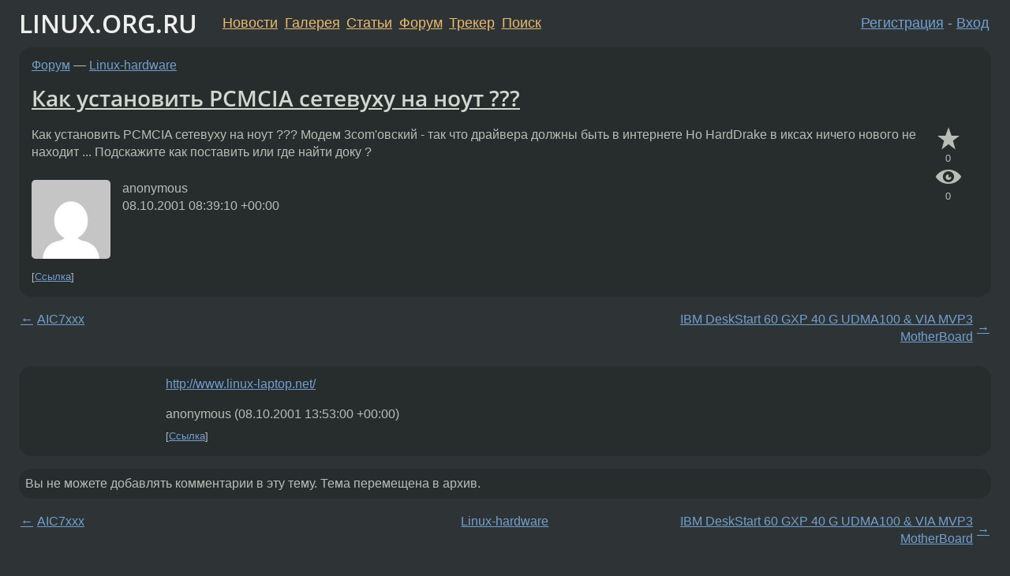

--- FILE ---
content_type: text/html;charset=utf-8
request_url: https://www.linux.org.ru/forum/linux-hardware/123041
body_size: 4670
content:
<!DOCTYPE html>
<html lang=ru>
<head>
<link rel="stylesheet" type="text/css" href="/tango/combined.css?20260121-1850">
<link rel="preload" href="/js/lor.js?20260121-1850" as="script">

<link rel="yandex-tableau-widget" href="/manifest.json" />
<meta name="referrer" content="always">

<script type="text/javascript">
  /*!
  * $script.js Async loader & dependency manager
  * https://github.com/ded/script.js
  * (c) Dustin Diaz, Jacob Thornton 2011
  * License: MIT
  */
(function(e,d,f){typeof f.module!="undefined"&&f.module.exports?f.module.exports=d():typeof f.define!="undefined"&&f.define=="function"&&f.define.amd?define(e,d):f[e]=d()})("$script",function(){function y(f,e){for(var h=0,g=f.length;h<g;++h){if(!e(f[h])){return E}}return 1}function x(d,c){y(d,function(b){return !c(b)})}function w(p,k,h){function c(b){return b.call?b():K[b]}function q(){if(!--d){K[e]=1,f&&f();for(var b in I){y(b.split("|"),c)&&!x(I[b],c)&&(I[b]=[])}}}p=p[D]?p:[p];var g=k&&k.call,f=g?k:h,e=g?p.join(""):k,d=p.length;return setTimeout(function(){x(p,function(b){if(G[b]){return e&&(J[e]=1),G[b]==2&&q()}G[b]=1,e&&(J[e]=1),v(!L.test(b)&&H?H+b+".js":b,q)})},0),w}function v(h,g){var b=N.createElement("script"),a=E;b.onload=b.onerror=b[z]=function(){if(b[B]&&!/^c|loade/.test(b[B])||a){return}b.onload=b[z]=null,a=1,G[h]=2,g()},b.async=1,b.src=h,M.insertBefore(b,M.firstChild)}var N=document,M=N.getElementsByTagName("head")[0],L=/^https?:\/\//,K={},J={},I={},H,G={},F="string",E=!1,D="push",C="DOMContentLoaded",B="readyState",A="addEventListener",z="onreadystatechange";return !N[B]&&N[A]&&(N[A](C,function u(){N.removeEventListener(C,u,E),N[B]="complete"},E),N[B]="loading"),w.get=v,w.order=function(f,e,h){(function g(a){a=f.shift(),f.length?w(a,g):w(a,e,h)})()},w.path=function(b){H=b},w.ready=function(f,d,h){f=f[D]?f:[f];var g=[];return !x(f,function(b){K[b]||g[D](b)})&&y(f,function(b){return K[b]})?d():!function(b){I[b]=I[b]||[],I[b][D](d),h&&h(g)}(f.join("|")),w},w},this);</script>

<script type="text/javascript">
  $script('/webjars/jquery/2.2.4/jquery.min.js', 'jquery');

  $script.ready('jquery', function() {
    $script('/js/lor.js?20260121-1850', 'lorjs');
    $script('/js/plugins.js?20260121-1850', 'plugins');
  });

  $script('/js/highlight.min.js?20260121-1850', 'hljs');
  $script.ready(['jquery', 'hljs'], function() {
    $(function() {
      hljs.initHighlighting();
    });
  });

  $script('/js/realtime.js?20260121-1850', "realtime");

  $script.ready('lorjs', function() {
    fixTimezone("Europe/Moscow");
  });

  
    $script.ready('lorjs', function() {
      initLoginForm();
    });
  </script>
<title>Как установить PCMCIA сетевуху на ноут ??? — Linux-hardware — Форум</title>
<meta property="og:title" content="Как установить PCMCIA сетевуху на ноут ???" >

<meta property="og:image" content="https://www.linux.org.ru/img/good-penguin.png">
  <meta name="twitter:card" content="summary">
<meta name="twitter:site" content="@wwwlinuxorgru">
<meta property="og:description" content="Как установить PCMCIA сетевуху на ноут ??? Модем 3com'овский - так что драйвера должны быть в интернете Но HardDrake в иксах ничего нового не находит ... Подскажите как поставить или где найти доку ?">
<meta property="og:url" content="https://www.linux.org.ru/forum/linux-hardware/123041">

<link rel="canonical" href="https://www.linux.org.ru/forum/linux-hardware/123041">

<script type="text/javascript">
  $script.ready('lorjs', function() { initNextPrevKeys(); });
  </script>
<link rel="search" title="Search L.O.R." href="/search.jsp">
<meta name="referrer" content="always">

<base href="https://www.linux.org.ru/">

<link rel="shortcut icon" href="/favicon.ico" type="image/x-icon">
<meta name="viewport" content="initial-scale=1.0">
</head>
<body>
<header id="hd">
  <div id="topProfile">
    </div>

  <span id="sitetitle"><a href="/">LINUX.ORG.RU</a></span>

  <nav class="menu">
    <div id="loginGreating">
      <div id="regmenu" class="head">
          <a href="https://www.linux.org.ru/register.jsp">Регистрация</a> -
          <a id="loginbutton" href="https://www.linux.org.ru/login.jsp">Вход</a>
        </div>

        <form method=POST action="https://www.linux.org.ru/ajax_login_process" style="display: none" id="regform">
          <input type="hidden" name="csrf" value="oe3y4F0pYHdn0gihaknp8A==">
<label>Имя: <input type=text name=nick size=15 placeholder="nick или email" autocapitalize="off"></label>
          <label>Пароль: <input type=password name=passwd size=15></label>
          <input type=submit value="Вход">
          <input id="hide_loginbutton" type="button" value="Отмена">
        </form>
      </div>

    <ul>
      <li><a href="/news/">Новости</a></li>
      <li><a href="/gallery/">Галерея</a></li>
      <li><a href="/articles/">Статьи</a></li>
      <li><a href="/forum/">Форум</a></li>
      <li><a href="/tracker/">Трекер</a></li>
      <li><a href="/search.jsp">Поиск</a></li>
    </ul>
  </nav>
</header>
<div style="clear: both"></div>
<main id="bd">
<div class=messages itemscope itemtype="http://schema.org/Article">

<article class=msg id="topic-123041">
<header>
    <div class="msg-top-header">
    <span itemprop="articleSection">
      <a href="/forum/">Форум</a> —
      <a href="/forum/linux-hardware/">Linux-hardware</a>
      </span>
    
      &emsp;
      </span>
    </div>

    <h1 itemprop="headline">
      <a href="/forum/linux-hardware/123041">Как установить PCMCIA сетевуху на ноут ???</a>
      </h1>

    </header>

  <div class="msg-container">

  <div class="msg_body">
    <div class="fav-buttons">
        <a id="favs_button" href="#"><i class="icon-star"></i></a><br><span
           id="favs_count">0</span><br>
        <a id="memories_button" href="#"><i class="icon-eye"></i></a><br><span
           id="memories_count">0</span>
      </div>
    <div itemprop="articleBody">
      <p>Как установить PCMCIA сетевуху на ноут ???
Модем 3com'овский - так что драйвера должны быть в интернете 
Но HardDrake в иксах ничего нового не находит ...
Подскажите как поставить или где найти доку ?</div>
<footer>

<div class="userpic"><img class="photo" src="https://secure.gravatar.com/avatar/826af561596f128041f076a380bb62d0?s=150&r=g&d=mm&f=y" alt="" width=150 height=150 ></div><div class=sign >
  anonymous<br>
  <time data-format="default" datetime="2001-10-08T12:39:10.000+04:00" itemprop="dateCreated">08.10.01 12:39:10 MSD</time><span class="sign_more">
  </span>
</div>
</footer>

<div class=reply>
          <ul id="topicMenu">
            <li><a href="/forum/linux-hardware/123041">Ссылка</a></li>
          </ul>
          </div>
      <div class="reactions zero-reactions">
  <form class="reactions-form" action="/reactions" method="POST">
    <input type="hidden" name="csrf" value="oe3y4F0pYHdn0gihaknp8A==">
<input type="hidden" name="topic" value="123041">
    </form>
</div>

</div>
</div>
</article>

<script type="text/javascript">
  $script.ready('lorjs', function() {
    initStarPopovers();
  });
</script>
<div class="nav">
  <div class="grid-row">
    <div class="grid-3-1">
      <table>
        <tr valign=middle>
          <td style="padding-right: 5px">
              <a href="/forum/linux-hardware/122957">←</a>
            </td>
            <td align=left valign=top class="hideon-phone">
              <a href="/forum/linux-hardware/122957">
                AIC7xxx</a>
            </td>
          </tr>
      </table>
    </div>
    <div class="grid-3-2">
    </div>
    <div class="grid-3-3">
      <table align="right">
          <tr valign=middle align=right>
            <td class="hideon-phone">
              <a href="/forum/linux-hardware/123068">
                IBM DeskStart 60 GXP 40 G UDMA100 &amp;  VIA MVP3 MotherBoard</a>
            </td>
            <td align="right" valign="middle" style="padding-left: 5px">
              <a href="/forum/linux-hardware/123068">→</a>
            </td>
          </tr>
        </table>
      </div>
  </div>
  </div><div class="comment" id="comments" style="padding-top: 0.5em">

<article class="msg" id="comment-123131">
  <div class="title">
    </div>

  <div class="msg-container">
    <div class="userpic"><img class="photo" src="/img/p.gif" alt="" width=1 height=1 ></div><div class="msg_body message-w-userpic">
      <p><a href="http://www.linux-laptop.net/">http://www.linux-laptop.net/</a></p><div class="sign">
        anonymous<br class="visible-phone"> <span class="hideon-phone">(</span><time data-format="default" datetime="2001-10-08T17:53:00.000+04:00" >08.10.01 17:53:00 MSD</time><span class="hideon-phone">)</span>

</div>

      <div class="reply">
          <ul>
            <li><a href="/forum/linux-hardware/123041?cid=123131">Ссылка</a></li>
          </ul>
        </div>
      <div class="reactions zero-reactions">
  <form class="reactions-form" action="/reactions" method="POST">
    <input type="hidden" name="csrf" value="oe3y4F0pYHdn0gihaknp8A==">
<input type="hidden" name="topic" value="123041">
    <input type="hidden" name="comment" value="123131">
    </form>
</div>

</div>
  </div>

</article>


</div>

<div id="realtime" style="display: none"></div>

<div class="infoblock">
    
        Вы не можете добавлять комментарии в эту тему. Тема перемещена в архив.
      </div>
<div class="nav">
  <div class="grid-row">
    <div class="grid-3-1">
      <table>
        <tr valign=middle>
          <td style="padding-right: 5px">
              <a href="/forum/linux-hardware/122957">←</a>
            </td>
            <td align=left valign=top class="hideon-phone">
              <a href="/forum/linux-hardware/122957">
                AIC7xxx</a>
            </td>
          </tr>
      </table>
    </div>
    <div class="grid-3-2">
      <a title="Форум - Linux-hardware"
         href="/forum/linux-hardware/">
          Linux-hardware</a>
    </div>
    <div class="grid-3-3">
      <table align="right">
          <tr valign=middle align=right>
            <td class="hideon-phone">
              <a href="/forum/linux-hardware/123068">
                IBM DeskStart 60 GXP 40 G UDMA100 &amp;  VIA MVP3 MotherBoard</a>
            </td>
            <td align="right" valign="middle" style="padding-left: 5px">
              <a href="/forum/linux-hardware/123068">→</a>
            </td>
          </tr>
        </table>
      </div>
  </div>
  </div></div>

<section id="related-topics">
    <h2>Похожие темы</h2>

    <div id="related-topics-list">
      <ul>
          <li>
              <span class="group-label">Форум</span>
              <a href="/forum/linux-install/15196">pcmcia</a> (1999)
            </li>
          <li>
              <span class="group-label">Форум</span>
              <a href="/forum/linux-hardware/192398">Сетевуха</a> (2002)
            </li>
          <li>
              <span class="group-label">Форум</span>
              <a href="/forum/general/16679">Linux и PCMCIA - Help!!!</a> (1999)
            </li>
          <li>
              <span class="group-label">Форум</span>
              <a href="/forum/general/192400">Сетевуха</a> (2002)
            </li>
          <li>
              <span class="group-label">Форум</span>
              <a href="/forum/admin/192401">Сетевуха</a> (2002)
            </li>
          </ul>
      <ul>
          <li>
              <span class="group-label">Форум</span>
              <a href="/forum/linux-hardware/414426">pcmcia modem USRobotics</a> (2003)
            </li>
          <li>
              <span class="group-label">Форум</span>
              <a href="/forum/admin/73611">Как подключить PCMCIA modem</a> (2001)
            </li>
          <li>
              <span class="group-label">Форум</span>
              <a href="/forum/linux-hardware/690915">pcmcia WiFi адаптер</a> (2004)
            </li>
          <li>
              <span class="group-label">Форум</span>
              <a href="/forum/linux-hardware/773485">pcmcia-cs</a> (2005)
            </li>
          <li>
              <span class="group-label">Форум</span>
              <a href="/forum/general/600089">как «завести&quot;genius GM56E-V</a> (2004)
            </li>
          </ul>
      </div>
  </section>
</main>
<footer id="ft">

<p id="ft-info">
  <a href="/about">О Сервере</a> -
  <a href="/help/rules.md">Правила форума</a> -
  <a href="/help/lorcode.md">Правила разметки (LORCODE)</a> -
  <a href="/help/markdown.md">Правила разметки (Markdown)</a><br>
  <a href="https://github.com/maxcom/lorsource/issues">Сообщить об ошибке</a><br>
  <a href="https://www.linux.org.ru/">https://www.linux.org.ru/</a>
</p>

<script type="text/javascript">
  </script>


</footer>
</body></html>
